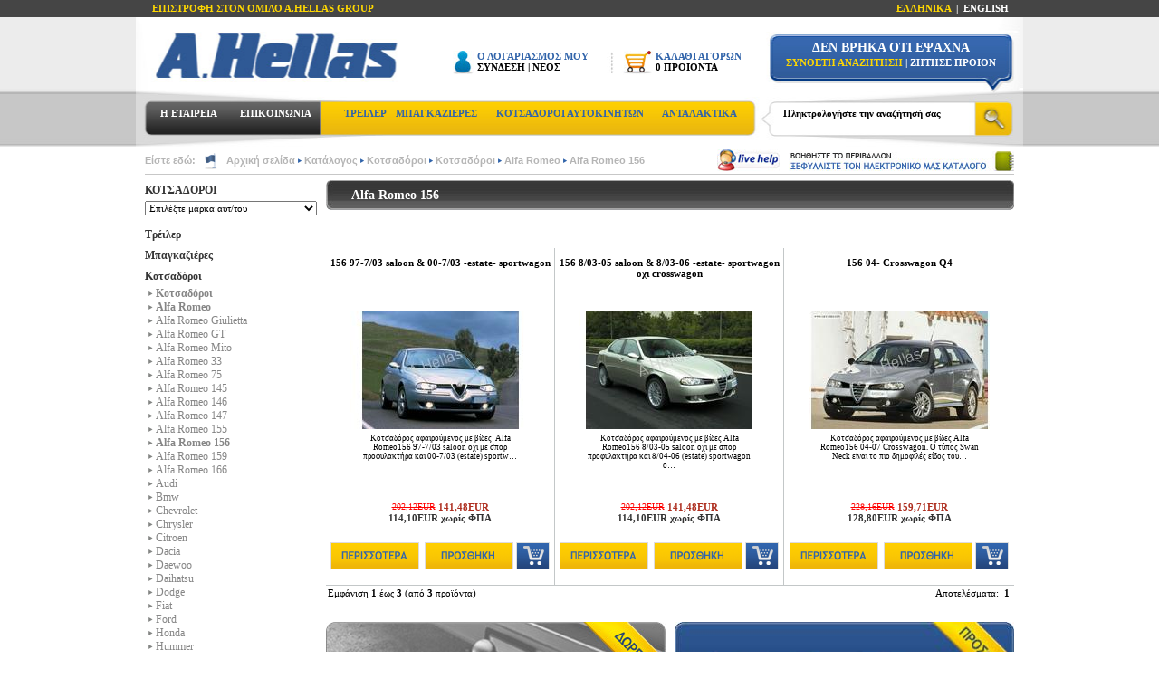

--- FILE ---
content_type: text/html
request_url: https://www.ahellas.gr/alfa-romeo-c-22_41_38_40.html
body_size: 7441
content:
<!DOCTYPE HTML PUBLIC "-//W3C//DTD HTML 4.01 Transitional//EN" "http://www.w3.org/TR/html4/loose.dtd">
<html dir="LTR" lang="el">
<head>
<META http-equiv="X-UA-Compatible" content="IE=8;FF=3;OtherUA=4">
<META http-equiv="Content-Type" content="text/html; charset=UTF-8">
<title>Alfa Romeo 156 - A.Hellas</title>
<base href="/">
<link rel="stylesheet" type="text/css" href="stylesheet.css">
<link rel="canonical" href="/alfa-romeo-c-22_41_38_40.html" >
<script src="js/AC_RunActiveContent.js" type="text/javascript" charset="utf-8"></script>
</head>

<body>
<!-- header //-->

<div class="topheaderwrap">
<div class="headernav">
<table cellpadding="0" cellspacing="0" width="100%" border="0">
<tr>

<td align="left"><a class="active" style="margin-left:18px;" href="http://www.ahgroup.gr" >ΕΠΙΣΤΡΟΦΗ ΣΤΟΝ ΟΜΙΛΟ Α.HELLAS GROUP</a></td>
<td align="right">
<a class="active" href="alfa-romeo-c-22_41_38_40.html?language=gr">ΕΛΛΗΝΙΚΑ</a>
&nbsp;|&nbsp;
<a  style="margin-right:16px;" href="alfa-romeo-c-22_41_38_40.html?language=en">ENGLISH</a></td>
</tr>
</table>
</div>
<div class="topheader">
<table cellpadding="0" cellspacing="0" width="100%" border="0">
<tr>
<td align="left" width="350">
<a href="https://www.ahellas.gr/index.php"><img src="images/pixel_trans.gif" border="0" alt="" width="315" height="72"></a></td>
<td width="330" valign="bottom" style="padding-top:35px">

<table cellpadding="0" cellspacing="0" width="100%" border="0">
<tr>
<td width="27" valign="top"><img src="images/icons/login.jpg" border="0" alt="" width="27" height="27"></td>
<td align="left" valign="top">
<a href="https://www.ahellas.gr/account.php"><font style="color:#3164aa; font-weight:bold">Ο ΛΟΓΑΡΙΑΣΜΟΣ ΜΟΥ</font></a><p class="headernav"><a href="https://www.ahellas.gr/login.php">ΣΥΝΔΕΣΗ</a>&nbsp;|&nbsp;<a href="https://www.ahellas.gr/create_account.php">ΝΕΟΣ</a><p>
</td>

<td width="27" valign="top"><img src="images/icons/loginspacer.jpg" border="0" alt="" width="27" height="27"></td>
<td width="35" valign="top"><img src="images/icons/basket.jpg" border="0" alt="" width="35" height="27"></td>
<td align="left" valign="top">
<a href="https://www.ahellas.gr/shopping_cart.php"><font style="color:#3164aa; font-weight:bold">ΚΑΛΑΘΙ ΑΓΟΡΩΝ</font></a><p class="headernav"><a href="https://www.ahellas.gr/shopping_cart.php">0&nbsp;ΠΡΟΪΟΝΤΑ</a><p>

</td>
</tr>
</table>

</td>
<td width="18">&nbsp;</td>
<td align="center" valign="top">
<p class="headersearch">ΔΕΝ ΒΡΗΚΑ ΟΤΙ ΕΨΑΧΝΑ</p>
<p class="headersearch2"><a href="https://www.ahellas.gr/advanced_search.php">ΣΥΝΘΕΤΗ ΑΝΑΖΗΤΗΣΗ</a>&nbsp;|&nbsp;ΖΗΤΗΣΕ ΠΡΟΙΟΝ</p>
</td>
</tr>
</table>

<div class="spacer" style="height:15px">&nbsp;</div>

<div class="topmenu">
<table cellpadding="0" cellspacing="0" width="100%" border="0">
<tr>
<td width="96" align="center"><a href=" https://www.ahellas.gr/%CF%80%CF%81%CE%BF%CF%86%CE%AF%CE%BB-i-5.html">Η ΕΤΑΙΡΕΙΑ</a></td>
<td width="96" align="center"><a href="https://www.ahellas.gr/contact_us.php">ΕΠΙΚΟΙΝΩΝΙΑ</a></td>
<td width="24">&nbsp;</td>
<td align="center"><a style="color:#3164aa" href=" https://www.ahellas.gr/%CF%84%CF%81%CE%AD%CE%B9%CE%BB%CE%B5%CF%81-c-1.html">ΤΡΕΙΛΕΡ</a></td>
<td align="center"><a style="color:#3164aa" href=" https://www.ahellas.gr/%CE%BC%CF%80%CE%B1%CE%B3%CE%BA%CE%B1%CE%B6%CE%B9%CE%AD%CF%81%CE%B5%CF%82-c-3.html">ΜΠΑΓΚΑΖΙΕΡΕΣ</a></td>
<td align="center"><a style="color:#3164aa" href=" https://www.ahellas.gr/%CE%BA%CE%BF%CF%84%CF%83%CE%B1%CE%B4%CF%8C%CF%81%CE%BF%CE%B9-c-22.html">ΚΟΤΣΑΔΟΡΟΙ ΑΥΤΟΚΙΝΗΤΩΝ</a></td>
<td align="center"><a style="color:#3164aa" href=" https://www.ahellas.gr/%CE%B1%CE%BD%CF%84%CE%B1%CE%BB%CE%BB%CE%B1%CE%BA%CF%84%CE%B9%CE%BA%CE%AC-%CF%84%CF%81%CE%AD%CE%B9%CE%BB%CE%B5%CF%81-c-21.html">ΑΝΤΑΛΑΚΤΙΚΑ</a></td>
<td width="44">&nbsp;</td>
<td width="265">
<form name="quick_find" action="https://www.ahellas.gr/advanced_search_result.php" method="get"><input type="text" name="keywords" value="Πληκτρολογήστε την αναζήτησή σας" maxlength="150" id="keywords" class="ifield"  onFocus="if(this.value=='Πληκτρολογήστε την αναζήτησή σας')this.value='';"><input type="image" src="includes/languages/greek/images/buttons/pixel_trans.gif" style="margin-left:17px;width:24px; height:20px;border:0px solid black;vertical-align:middle"></form></td>
</tr>
</table>
</div><!-- end topmenu -->

</div><!-- end topheader -->
</div>

<div class="centerpage">

<div class="bottomheader">
<table cellpadding="0" cellspacing="0" width="100%" border="0">
<tr>
<td class="bread">Είστε εδώ:<img src="images/layout/breadflag.gif" border="0" alt="" width="14" height="18" style="vertical-align:middle;margin: 0 10px 0 10px"><a href="https://www.ahellas.gr" class="headerNavigation">Αρχική σελίδα</a><img src="images/layout/bread.gif" border="0" alt="" width="10" height="10" style="vertical-align:middle"><a href="https://www.ahellas.gr/index.php" class="headerNavigation">Κατάλογος</a><img src="images/layout/bread.gif" border="0" alt="" width="10" height="10" style="vertical-align:middle"><a href="https://www.ahellas.gr/%CE%BA%CE%BF%CF%84%CF%83%CE%B1%CE%B4%CF%8C%CF%81%CE%BF%CE%B9-c-22.html" class="headerNavigation">Κοτσαδόροι</a><img src="images/layout/bread.gif" border="0" alt="" width="10" height="10" style="vertical-align:middle"><a href="https://www.ahellas.gr/%CE%BA%CE%BF%CF%84%CF%83%CE%B1%CE%B4%CF%8C%CF%81%CE%BF%CE%B9-c-22_41.html" class="headerNavigation">Κοτσαδόροι</a><img src="images/layout/bread.gif" border="0" alt="" width="10" height="10" style="vertical-align:middle"><a href="https://www.ahellas.gr/alfa-romeo-c-22_41_38.html" class="headerNavigation">Alfa Romeo</a><img src="images/layout/bread.gif" border="0" alt="" width="10" height="10" style="vertical-align:middle"><a href="https://www.ahellas.gr/alfa-romeo-c-22_41_38_40.html" class="headerNavigation">Alfa Romeo 156</a></td>

<td style="text-align:right; height:30px; line-height:30px;">
<a target="_blank" rel="nofollow" href="http://ahellas.gr/livehelp/index.php"><img src="images/layout/livehelp.jpg" border="0" alt="" width="69" height="24" style="margin-right:10px;"></a><a href="https://www.ahellas.gr/redirect.php?action=banner&amp;goto=23" target="_blank"><img src="images/banners/catalog_gr.jpg" border="0" alt="" width="249" height="22"></a></td>
</tr>
</table>
</div><!-- end bottomheader -->

<div class="spacer" style="height: 6px;">&nbsp;</div>

<div class="content">
<!-- header_eof //-->

<!-- body //-->
<table border="0" width="100%" cellspacing="0" cellpadding="0">
  <tr>
    <td width="190" valign="top"><table border="0" width="190" cellspacing="0" cellpadding="0">
<!-- left_navigation //-->
<!-- categories //-->
          <tr>
            <td class="catdrop">
<table border="0" width="100%" cellspacing="0" cellpadding="2">
<form action="https://www.ahellas.gr/index.php" method="get">
  <tr>
    <td align="left" class="infoBoxOscpSide"><div class="maincat"><div><a href=" https://www.ahellas.gr/%CE%BA%CE%BF%CF%84%CF%83%CE%B1%CE%B4%CF%8C%CF%81%CE%BF%CE%B9-c-22_41.html">ΚΟΤΣΑΔΟΡΟΙ</a></div></div><select name="cPath" onchange="this.form.submit();" style="width:190px;"><option value="">Επιλέξτε μάρκα αυτ/του</option><option value="22_41_38">&nbsp;&nbsp;&nbsp;&nbsp;Alfa Romeo</option><option value="22_41_39">&nbsp;&nbsp;&nbsp;&nbsp;Audi</option><option value="22_41_42">&nbsp;&nbsp;&nbsp;&nbsp;Bmw</option><option value="22_41_43">&nbsp;&nbsp;&nbsp;&nbsp;Chevrolet</option><option value="22_41_44">&nbsp;&nbsp;&nbsp;&nbsp;Chrysler</option><option value="22_41_45">&nbsp;&nbsp;&nbsp;&nbsp;Citroen</option><option value="22_41_46">&nbsp;&nbsp;&nbsp;&nbsp;Dacia</option><option value="22_41_48">&nbsp;&nbsp;&nbsp;&nbsp;Daewoo</option><option value="22_41_49">&nbsp;&nbsp;&nbsp;&nbsp;Daihatsu</option><option value="22_41_50">&nbsp;&nbsp;&nbsp;&nbsp;Dodge</option><option value="22_41_51">&nbsp;&nbsp;&nbsp;&nbsp;Fiat</option><option value="22_41_52">&nbsp;&nbsp;&nbsp;&nbsp;Ford</option><option value="22_41_53">&nbsp;&nbsp;&nbsp;&nbsp;Honda</option><option value="22_41_47">&nbsp;&nbsp;&nbsp;&nbsp;Hummer</option><option value="22_41_54">&nbsp;&nbsp;&nbsp;&nbsp;Hyundai</option><option value="22_41_55">&nbsp;&nbsp;&nbsp;&nbsp;Isuzu</option><option value="22_41_56">&nbsp;&nbsp;&nbsp;&nbsp;Iveco</option><option value="22_41_57">&nbsp;&nbsp;&nbsp;&nbsp;Jaguar</option><option value="22_41_58">&nbsp;&nbsp;&nbsp;&nbsp;Jeep</option><option value="22_41_59">&nbsp;&nbsp;&nbsp;&nbsp;Kia</option><option value="22_41_60">&nbsp;&nbsp;&nbsp;&nbsp;Lada</option><option value="22_41_61">&nbsp;&nbsp;&nbsp;&nbsp;Lancia</option><option value="22_41_62">&nbsp;&nbsp;&nbsp;&nbsp;Land Rover</option><option value="22_41_63">&nbsp;&nbsp;&nbsp;&nbsp;Lexus</option><option value="22_41_64">&nbsp;&nbsp;&nbsp;&nbsp;Mazda</option><option value="22_41_65">&nbsp;&nbsp;&nbsp;&nbsp;Mercecdes Benz</option><option value="22_41_66">&nbsp;&nbsp;&nbsp;&nbsp;Mitsubishi</option><option value="22_41_67">&nbsp;&nbsp;&nbsp;&nbsp;Nissan</option><option value="22_41_68">&nbsp;&nbsp;&nbsp;&nbsp;Opel</option><option value="22_41_69">&nbsp;&nbsp;&nbsp;&nbsp;Peugeot</option><option value="22_41_782">&nbsp;&nbsp;&nbsp;&nbsp;Porsche</option><option value="22_41_70">&nbsp;&nbsp;&nbsp;&nbsp;Renault</option><option value="22_41_71">&nbsp;&nbsp;&nbsp;&nbsp;Rover</option><option value="22_41_72">&nbsp;&nbsp;&nbsp;&nbsp;Saab</option><option value="22_41_78">&nbsp;&nbsp;&nbsp;&nbsp;Seat</option><option value="22_41_73">&nbsp;&nbsp;&nbsp;&nbsp;Skoda</option><option value="22_41_920">&nbsp;&nbsp;&nbsp;&nbsp;Smart</option><option value="22_41_74">&nbsp;&nbsp;&nbsp;&nbsp;Ssangyong</option><option value="22_41_75">&nbsp;&nbsp;&nbsp;&nbsp;Subaru</option><option value="22_41_76">&nbsp;&nbsp;&nbsp;&nbsp;Suzuki</option><option value="22_41_77">&nbsp;&nbsp;&nbsp;&nbsp;Toyota</option><option value="22_41_79">&nbsp;&nbsp;&nbsp;&nbsp;Volkswagen</option><option value="22_41_80">&nbsp;&nbsp;&nbsp;&nbsp;Volvo</option></select></td>
  </tr>
</form>
</table>
            </td>
          </tr>
<!-- categories_eof //-->
<!-- categories //-->
          <tr>
            <td>

<table border="0" width="100%" cellspacing="0" cellpadding="2">
  <tr>
    <td class="infoBoxOscpSide"><div class="spacer" style="height:10px">&nbsp;</div><div class="maincat"><div><a href="https://www.ahellas.gr/%CF%84%CF%81%CE%AD%CE%B9%CE%BB%CE%B5%CF%81-c-1.html">Τρέιλερ</a></div></div><div class="maincat"><div><a href="https://www.ahellas.gr/%CE%BC%CF%80%CE%B1%CE%B3%CE%BA%CE%B1%CE%B6%CE%B9%CE%AD%CF%81%CE%B5%CF%82-c-3.html">Μπαγκαζιέρες</a></div></div><div class="maincat"><div><strong><a href="https://www.ahellas.gr/%CE%BA%CE%BF%CF%84%CF%83%CE%B1%CE%B4%CF%8C%CF%81%CE%BF%CE%B9-c-22.html">Κοτσαδόροι</a></strong></div></div><div class="subcat" style="background: #ffffff"><div><strong><a href="https://www.ahellas.gr/%CE%BA%CE%BF%CF%84%CF%83%CE%B1%CE%B4%CF%8C%CF%81%CE%BF%CE%B9-c-22_41.html">Κοτσαδόροι</a></strong></div></div><div class="subcat" style="background: #ffffff"><div><strong><a href="https://www.ahellas.gr/alfa-romeo-c-22_41_38.html">Alfa Romeo</a></strong></div></div><div class="subcat" style="background: #ffffff"><div><a href="https://www.ahellas.gr/alfa-romeo-giulietta-c-22_41_38_83.html">Alfa Romeo Giulietta</a></div></div><div class="subcat" style="background: #ffffff"><div><a href="https://www.ahellas.gr/alfa-romeo-c-22_41_38_1017.html">Alfa Romeo GT</a></div></div><div class="subcat" style="background: #ffffff"><div><a href="https://www.ahellas.gr/alfa-romeo-mito-c-22_41_38_931.html">Alfa Romeo Mito</a></div></div><div class="subcat" style="background: #ffffff"><div><a href="https://www.ahellas.gr/alfa-romeo-c-22_41_38_93.html">Alfa Romeo 33</a></div></div><div class="subcat" style="background: #ffffff"><div><a href="https://www.ahellas.gr/alfa-romeo-c-22_41_38_94.html">Alfa Romeo 75</a></div></div><div class="subcat" style="background: #ffffff"><div><a href="https://www.ahellas.gr/alfa-romeo-c-22_41_38_950.html">Alfa Romeo 145</a></div></div><div class="subcat" style="background: #ffffff"><div><a href="https://www.ahellas.gr/alfa-romeo-c-22_41_38_86.html">Alfa Romeo 146</a></div></div><div class="subcat" style="background: #ffffff"><div><a href="https://www.ahellas.gr/alfa-romeo-c-22_41_38_84.html">Alfa Romeo 147</a></div></div><div class="subcat" style="background: #ffffff"><div><a href="https://www.ahellas.gr/alfa-romeo-c-22_41_38_87.html">Alfa Romeo 155</a></div></div><div class="subcat" style="background: #ffffff"><div><strong><a href="https://www.ahellas.gr/alfa-romeo-c-22_41_38_40.html"><font style="font-weight:bold;">Alfa Romeo 156</font></a></strong></div></div><div class="subcat" style="background: #ffffff"><div><a href="https://www.ahellas.gr/alfa-romeo-c-22_41_38_89.html">Alfa Romeo 159</a></div></div><div class="subcat" style="background: #ffffff"><div><a href="https://www.ahellas.gr/alfa-romeo-c-22_41_38_90.html">Alfa Romeo 166</a></div></div><div class="subcat" style="background: #ffffff"><div><a href="https://www.ahellas.gr/audi-c-22_41_39.html">Audi</a></div></div><div class="subcat" style="background: #ffffff"><div><a href="https://www.ahellas.gr/bmw-c-22_41_42.html">Bmw</a></div></div><div class="subcat" style="background: #ffffff"><div><a href="https://www.ahellas.gr/chevrolet-c-22_41_43.html">Chevrolet</a></div></div><div class="subcat" style="background: #ffffff"><div><a href="https://www.ahellas.gr/chrysler-c-22_41_44.html">Chrysler</a></div></div><div class="subcat" style="background: #ffffff"><div><a href="https://www.ahellas.gr/citroen-c-22_41_45.html">Citroen</a></div></div><div class="subcat" style="background: #ffffff"><div><a href="https://www.ahellas.gr/dacia-c-22_41_46.html">Dacia</a></div></div><div class="subcat" style="background: #ffffff"><div><a href="https://www.ahellas.gr/daewoo-c-22_41_48.html">Daewoo</a></div></div><div class="subcat" style="background: #ffffff"><div><a href="https://www.ahellas.gr/daihatsu-c-22_41_49.html">Daihatsu</a></div></div><div class="subcat" style="background: #ffffff"><div><a href="https://www.ahellas.gr/dodge-c-22_41_50.html">Dodge</a></div></div><div class="subcat" style="background: #ffffff"><div><a href="https://www.ahellas.gr/fiat-c-22_41_51.html">Fiat</a></div></div><div class="subcat" style="background: #ffffff"><div><a href="https://www.ahellas.gr/ford-c-22_41_52.html">Ford</a></div></div><div class="subcat" style="background: #ffffff"><div><a href="https://www.ahellas.gr/honda-c-22_41_53.html">Honda</a></div></div><div class="subcat" style="background: #ffffff"><div><a href="https://www.ahellas.gr/hummer-c-22_41_47.html">Hummer</a></div></div><div class="subcat" style="background: #ffffff"><div><a href="https://www.ahellas.gr/hyundai-c-22_41_54.html">Hyundai</a></div></div><div class="subcat" style="background: #ffffff"><div><a href="https://www.ahellas.gr/isuzu-c-22_41_55.html">Isuzu</a></div></div><div class="subcat" style="background: #ffffff"><div><a href="https://www.ahellas.gr/iveco-c-22_41_56.html">Iveco</a></div></div><div class="subcat" style="background: #ffffff"><div><a href="https://www.ahellas.gr/jaguar-c-22_41_57.html">Jaguar</a></div></div><div class="subcat" style="background: #ffffff"><div><a href="https://www.ahellas.gr/jeep-c-22_41_58.html">Jeep</a></div></div><div class="subcat" style="background: #ffffff"><div><a href="https://www.ahellas.gr/kia-c-22_41_59.html">Kia</a></div></div><div class="subcat" style="background: #ffffff"><div><a href="https://www.ahellas.gr/lada-c-22_41_60.html">Lada</a></div></div><div class="subcat" style="background: #ffffff"><div><a href="https://www.ahellas.gr/lancia-c-22_41_61.html">Lancia</a></div></div><div class="subcat" style="background: #ffffff"><div><a href="https://www.ahellas.gr/land-rover-c-22_41_62.html">Land Rover</a></div></div><div class="subcat" style="background: #ffffff"><div><a href="https://www.ahellas.gr/lexus-c-22_41_63.html">Lexus</a></div></div><div class="subcat" style="background: #ffffff"><div><a href="https://www.ahellas.gr/mazda-c-22_41_64.html">Mazda</a></div></div><div class="subcat" style="background: #ffffff"><div><a href="https://www.ahellas.gr/mercecdes-benz-c-22_41_65.html">Mercecdes Benz</a></div></div><div class="subcat" style="background: #ffffff"><div><a href="https://www.ahellas.gr/mitsubishi-c-22_41_66.html">Mitsubishi</a></div></div><div class="subcat" style="background: #ffffff"><div><a href="https://www.ahellas.gr/nissan-c-22_41_67.html">Nissan</a></div></div><div class="subcat" style="background: #ffffff"><div><a href="https://www.ahellas.gr/opel-c-22_41_68.html">Opel</a></div></div><div class="subcat" style="background: #ffffff"><div><a href="https://www.ahellas.gr/peugeot-c-22_41_69.html">Peugeot</a></div></div><div class="subcat" style="background: #ffffff"><div><a href="https://www.ahellas.gr/porsche-c-22_41_782.html">Porsche</a></div></div><div class="subcat" style="background: #ffffff"><div><a href="https://www.ahellas.gr/renault-c-22_41_70.html">Renault</a></div></div><div class="subcat" style="background: #ffffff"><div><a href="https://www.ahellas.gr/rover-c-22_41_71.html">Rover</a></div></div><div class="subcat" style="background: #ffffff"><div><a href="https://www.ahellas.gr/saab-c-22_41_72.html">Saab</a></div></div><div class="subcat" style="background: #ffffff"><div><a href="https://www.ahellas.gr/seat-c-22_41_78.html">Seat</a></div></div><div class="subcat" style="background: #ffffff"><div><a href="https://www.ahellas.gr/skoda-c-22_41_73.html">Skoda</a></div></div><div class="subcat" style="background: #ffffff"><div><a href="https://www.ahellas.gr/smart-c-22_41_920.html">Smart</a></div></div><div class="subcat" style="background: #ffffff"><div><a href="https://www.ahellas.gr/ssangyong-c-22_41_74.html">Ssangyong</a></div></div><div class="subcat" style="background: #ffffff"><div><a href="https://www.ahellas.gr/subaru-c-22_41_75.html">Subaru</a></div></div><div class="subcat" style="background: #ffffff"><div><a href="https://www.ahellas.gr/suzuki-c-22_41_76.html">Suzuki</a></div></div><div class="subcat" style="background: #ffffff"><div><a href="https://www.ahellas.gr/toyota-c-22_41_77.html">Toyota</a></div></div><div class="subcat" style="background: #ffffff"><div><a href="https://www.ahellas.gr/volkswagen-c-22_41_79.html">Volkswagen</a></div></div><div class="subcat" style="background: #ffffff"><div><a href="https://www.ahellas.gr/volvo-c-22_41_80.html">Volvo</a></div></div><div class="subcat" style="background: #ffffff"><div><a href="https://www.ahellas.gr/%CE%B7%CE%BB%CE%B5%CE%BA%CF%84%CF%81%CE%B9%CE%BA%CE%AC-k%CE%AF%CF%84-c-22_81.html">Ηλεκτρικά Kίτ</a></div></div><div class="subcat" style="background: #ffffff"><div><a href="https://www.ahellas.gr/%CE%B1%CE%BE%CE%B5%CF%83%CE%BF%CF%85%CE%AC%CF%81-%CE%BA%CE%BF%CF%84%CF%83%CE%B1%CE%B4%CF%8C%CF%81%CF%89%CE%BD-c-22_82.html">Αξεσουάρ Κοτσαδόρων</a></div></div><div class="maincat"><div><a href="https://www.ahellas.gr/%CF%83%CF%87%CE%AC%CF%81%CE%B5%CF%82-%CF%80%CE%BF%CE%B4%CE%B7%CE%BB%CE%AC%CF%84%CE%BF%CF%85-c-145.html">Σχάρες Ποδηλάτου</a></div></div><div class="maincat"><div><a href="https://www.ahellas.gr/%CE%B5%CE%B9%CE%B4%CE%B9%CE%BA%CE%AD%CF%82-%CE%BA%CE%B1%CF%84%CE%B1%CF%83%CE%BA%CE%B5%CF%85%CE%AD%CF%82-c-23.html">Ειδικές Κατασκευές</a></div></div><div class="maincat"><div><a href="https://www.ahellas.gr/%CE%B1%CE%BD%CF%84%CE%B1%CE%BB%CE%BB%CE%B1%CE%BA%CF%84%CE%B9%CE%BA%CE%AC-%CF%84%CF%81%CE%AD%CE%B9%CE%BB%CE%B5%CF%81-c-21.html">Ανταλλακτικά Τρέιλερ</a></div></div><div class="maincat"><div><a href="https://www.ahellas.gr/%CE%B1%CE%BE%CE%B5%CF%83%CE%BF%CF%85%CE%AC%CF%81-%CE%B1%CF%85%CF%84%CE%BF%CE%BA%CE%B9%CE%BD%CE%AE%CF%84%CF%89%CE%BD-c-132.html">Αξεσουάρ Αυτοκινήτων</a></div></div><div class="maincat"><div><a href="https://www.ahellas.gr/%CE%B4%CE%B5%CE%BE%CE%B1%CE%BC%CE%B5%CE%BD%CE%AD%CF%82-%CF%80%CE%BB%CE%B1%CF%83%CF%84%CE%B9%CE%BA%CE%AD%CF%82-c-926.html">Δεξαμενές Πλαστικές</a></div></div><div class="maincat"><div><a href="https://www.ahellas.gr/%CE%B9%CE%BC%CE%AC%CE%BD%CF%84%CE%B5%CF%82-c-234.html">Ιμάντες</a></div></div><div class="maincat"><div><a href="https://www.ahellas.gr/%CE%BB%CE%B9%CF%80%CE%B1%CE%BD%CF%84%CE%B9%CE%BA%CE%AC-c-947.html">Λιπαντικά</a></div></div><div class="maincat"><div><a href="https://www.ahellas.gr/stock-house-c-886.html">Stock House</a></div></div></td>
  </tr>
</table>
            </td>
          </tr>
<!-- categories_eof //-->
  
	<tr>
     <td><img src="images/pixel_trans.gif" border="0" alt="" width="100%" height="5"></td>
    </tr>
    <!-- manufacturers //-->
          <tr>
            <td>
<table border="0" width="100%" cellspacing="0" cellpadding="0">
  <tr>
    <td width="100%" height="22" class="infoBoxHeadingOscpSide">ΚΑΤΑΣΚΕΥΑΣΤΕΣ</td>
  </tr>
</table>
<table border="0" width="100%" cellspacing="0" cellpadding="2">
<form name="manufacturers" action="https://www.ahellas.gr/index.php" method="get">
  <tr>
    <td class="infoBoxOscpSide"><select name="manufacturers_id" onChange="this.form.submit();" size="1" style="width: 190px"><option value="" SELECTED>Επιλέξτε</option><option value="12"></option><option value="13"></option><option value="5">A.Hellas Boats</option><option value="1">A.Hellas traile..</option><option value="11">ANCHORLIFT</option><option value="8">Argo Hellas</option><option value="4">Bosal Towbars</option><option value="6">Cam srl</option><option value="10">NEPTUNE INFLATA..</option><option value="9">PARSUN</option><option value="7">Saeshin</option><option value="2">Urbeni</option><option value="3">WAP Fahrzeugtec..</option></select></td>
  </tr>
</form>
</table>
            </td>
          </tr>
<!-- manufacturers_eof //-->
	<tr>
     <td><img src="images/pixel_trans.gif" border="0" alt="" width="100%" height="5"></td>
    </tr>
	<tr>
     <td class="lmenu"><a href="https://www.ahellas.gr/products_new.php">ΝΕΑ ΠΡΟΙΟΝΤΑ</a></td>
    </tr>    
	<tr>
     <td><img src="images/pixel_trans.gif" border="0" alt="" width="100%" height="5"></td>
    </tr>
	<tr>
     <td class="lmenu"><a href="https://www.ahellas.gr/specials.php">ΠΡΟΣΦΟΡΕΣ</a></td>
    </tr>     
	<tr>
     <td><img src="images/pixel_trans.gif" border="0" alt="" width="100%" height="5"></td>
    </tr>
	<tr>
     <td class="lmenu"><a href="https://www.ahellas.gr/featured_products.php">ΠΡΟΤΕΙΝΟΜΕΝΑ</a></td>
    </tr>      
	<tr>
     <td><img src="images/pixel_trans.gif" border="0" alt="" width="100%" height="5"></td>
    </tr>    
    
  <!-- left_navigation_eof //-->
    </table></td>
<!-- body_text //-->
   
    <td width="100%" valign="top"><div class="maincontent"><table border="0" width="100%" cellspacing="0" cellpadding="0">
      <tr>
        <td><table border="0" width="100%" cellspacing="0" cellpadding="0">
          <tr>
            <td class="main">
			<table border="0" width="100%" cellspacing="0" cellpadding="0">
  <tr>
    <td height="33" class="infoBoxHeadingOscp"><img src="images/infobox/sinfol2.jpg" border="0" alt="" width="8" height="33"></td>
    <td width="100%" height="33" class="infoBoxHeadingOscp"><div style="display:block; float:left; width:20px;">&nbsp;</div>Alfa Romeo 156</td>
    <td height="33" class="infoBoxHeadingOscp" nowrap><img src="images/infobox/sinfor2.jpg" border="0" alt="" width="8" height="33"></td>
  </tr>
</table>
            </td>
           </tr>
        </table></td>
      </tr>
      
	        <tr>
        <td><img src="images/pixel_trans.gif" border="0" alt="" width="100%" height="10"></td>
      </tr>      
      <tr>
        <td>&nbsp;</td>
      </tr>
      <tr>
        <td><img src="images/pixel_trans.gif" border="0" alt="" width="100%" height="10"></td>
      </tr>             
            

      
          </tr>
     
      
      <tr>
        <td><img src="images/pixel_trans.gif" border="0" alt="" width="100%" height="10"></td>
      </tr>     
      
      <tr>
        <td><table border="0" width="100%" cellspacing="0" cellpadding="0" class="infoBox">
  <tr>
    <td><table border="0" width="100%" cellspacing="0" cellpadding="0" class="infoBoxContents">
  <tr>
    <td align="center" width="33%" valign="top" style="border-right:1px solid #c3c7c8">
										   <table border="0" width="100%" cellspacing="0" cellpadding="0">
          									<tr><td class="lname"><a href="https://www.ahellas.gr/7-03-saloon-7-03-estate-sportwagon-p-85.html">156 97-7/03 saloon & 00-7/03 -estate- sportwagon</a></td></tr>
											<tr><td class="lthumb"><a href="https://www.ahellas.gr/7-03-saloon-7-03-estate-sportwagon-p-85.html"><img src="bthumb/200__130__A.Hellas__p85-14331724357763.jpg" width="200" height="130" border="0" alt="156 97-7/03 saloon & 00-7/03 -estate- sportwagon" title="156 97-7/03 saloon & 00-7/03 -estate- sportwagon"></a></td></tr>
											<tr><td class="ldescription">Κοτσαδόρος αφαιρούμενος με βίδες&nbsp; Alfa Romeo156 97-7/03 saloon οχι με σπορ προφυλακτήρα και 00-7/03 (estate) sportw&hellip;</td></tr>
											<tr><td class="lprice"><span><s>202,12EUR</s></span>&nbsp;141,48EUR<br><font style="font-weight:bold; color:#333333">114,10EUR χωρίς ΦΠΑ</font></td></tr>
											<tr><td class="lbuttons">
											<a href="https://www.ahellas.gr/7-03-saloon-7-03-estate-sportwagon-p-85.html"><img src="includes/languages/greek/images/buttons/button_product.gif" border="0" alt="Περισσότερα" title=" Περισσότερα " width="98" height="30"></a>
											&nbsp;<a href="https://www.ahellas.gr/alfa-romeo-c-22_41_38_40.html?products_id=85&amp;action=buy_now&amp;sort=101a"><img src="includes/languages/greek/images/buttons/button_buy_now.gif" border="0" alt="Προσθήκη" title=" Προσθήκη " width="98" height="30"></a>&nbsp;<a href="https://www.ahellas.gr/alfa-romeo-c-22_41_38_40.html?products_id=85&amp;action=buy_now&amp;sort=101a"><img src="includes/languages/greek/images/buttons/button_buy_now2.gif" border="0" alt="Προσθήκη" title=" Προσθήκη " width="37" height="30"></a>
											</td></tr>
											</table></td>
    <td align="center" width="33%" valign="top" style="border-right:1px solid #c3c7c8">
										   <table border="0" width="100%" cellspacing="0" cellpadding="0">
          									<tr><td class="lname"><a href="https://www.ahellas.gr/8-03-saloon-8-03-estate-sportwagon-%CE%BF%CF%87%CE%B9-crosswagon-p-86.html">156 8/03-05 saloon & 8/03-06 -estate- sportwagon οχι crosswagon</a></td></tr>
											<tr><td class="lthumb"><a href="https://www.ahellas.gr/8-03-saloon-8-03-estate-sportwagon-%CE%BF%CF%87%CE%B9-crosswagon-p-86.html"><img src="bthumb/200__130__A.Hellas__p86-14331780885689.jpg" width="200" height="130" border="0" alt="156 8/03-05 saloon & 8/03-06 -estate- sportwagon οχι crosswagon" title="156 8/03-05 saloon & 8/03-06 -estate- sportwagon οχι crosswagon"></a></td></tr>
											<tr><td class="ldescription">Κοτσαδόρος αφαιρούμενος με βίδες Alfa Romeo156 8/03-05 saloon οχι με σπορ προφυλακτήρα και 8/04-06 (estate) sportwagon ο&hellip;</td></tr>
											<tr><td class="lprice"><span><s>202,12EUR</s></span>&nbsp;141,48EUR<br><font style="font-weight:bold; color:#333333">114,10EUR χωρίς ΦΠΑ</font></td></tr>
											<tr><td class="lbuttons">
											<a href="https://www.ahellas.gr/8-03-saloon-8-03-estate-sportwagon-%CE%BF%CF%87%CE%B9-crosswagon-p-86.html"><img src="includes/languages/greek/images/buttons/button_product.gif" border="0" alt="Περισσότερα" title=" Περισσότερα " width="98" height="30"></a>
											&nbsp;<a href="https://www.ahellas.gr/alfa-romeo-c-22_41_38_40.html?products_id=86&amp;action=buy_now&amp;sort=101a"><img src="includes/languages/greek/images/buttons/button_buy_now.gif" border="0" alt="Προσθήκη" title=" Προσθήκη " width="98" height="30"></a>&nbsp;<a href="https://www.ahellas.gr/alfa-romeo-c-22_41_38_40.html?products_id=86&amp;action=buy_now&amp;sort=101a"><img src="includes/languages/greek/images/buttons/button_buy_now2.gif" border="0" alt="Προσθήκη" title=" Προσθήκη " width="37" height="30"></a>
											</td></tr>
											</table></td>
    <td align="center" width="33%" valign="top">
										   <table border="0" width="100%" cellspacing="0" cellpadding="0">
          									<tr><td class="lname"><a href="https://www.ahellas.gr/crosswagon-p-148.html">156 04- Crosswagon Q4</a></td></tr>
											<tr><td class="lthumb"><a href="https://www.ahellas.gr/crosswagon-p-148.html"><img src="bthumb/200__130__A.Hellas__alfa-romeo-crosswagon_388_8[1].jpg" width="200" height="130" border="0" alt="156 04- Crosswagon Q4" title="156 04- Crosswagon Q4"></a></td></tr>
											<tr><td class="ldescription">Κοτσαδόρος αφαιρούμενος με βίδες Alfa Romeo156&nbsp;04-07 Crosswagon. Ο τύπος Swan Neck είναι το πιο δημοφιλές είδος του&hellip;</td></tr>
											<tr><td class="lprice"><span><s>228,16EUR</s></span>&nbsp;159,71EUR<br><font style="font-weight:bold; color:#333333">128,80EUR χωρίς ΦΠΑ</font></td></tr>
											<tr><td class="lbuttons">
											<a href="https://www.ahellas.gr/crosswagon-p-148.html"><img src="includes/languages/greek/images/buttons/button_product.gif" border="0" alt="Περισσότερα" title=" Περισσότερα " width="98" height="30"></a>
											&nbsp;<a href="https://www.ahellas.gr/alfa-romeo-c-22_41_38_40.html?products_id=148&amp;action=buy_now&amp;sort=101a"><img src="includes/languages/greek/images/buttons/button_buy_now.gif" border="0" alt="Προσθήκη" title=" Προσθήκη " width="98" height="30"></a>&nbsp;<a href="https://www.ahellas.gr/alfa-romeo-c-22_41_38_40.html?products_id=148&amp;action=buy_now&amp;sort=101a"><img src="includes/languages/greek/images/buttons/button_buy_now2.gif" border="0" alt="Προσθήκη" title=" Προσθήκη " width="37" height="30"></a>
											</td></tr>
											</table></td>
  </tr>
</table>
</td>
  </tr>
</table>
<table border="0" width="100%" cellspacing="0" cellpadding="2">
  <tr>
    <td class="smallText">Εμφάνιση <b>1</b> έως <b>3</b> (από <b>3</b> προϊόντα)</td>
    <td class="smallText" align="right">Αποτελέσματα: &nbsp;<b>1</b>&nbsp;</td>
  </tr>
          <tr>
            <td><img src="images/pixel_trans.gif" border="0" alt="" width="100%" height="10"></td>
          </tr>  
</table>
</td>
      </tr>
    <tr>
     <td><img src="images/pixel_trans.gif" border="0" alt="" width="100%" height="10"></td>
    </tr>
	<tr>
	 <td valign="top">
     
     <table border="0" width="100%" cellspacing="0" cellpadding="0">
     <tr>
     	 <td align="left" valign="top"><a href="https://www.ahellas.gr/redirect.php?action=banner&amp;goto=24" target="_blank"><img src="images/banners/indexleft_gr.jpg" border="0" alt="" width="375" height="107"></a></td>
          <td width="10">&nbsp;</td>
     	 <td align="right" valign="top"><a href="https://www.ahellas.gr/redirect.php?action=banner&amp;goto=28" target="_blank"><img src="images/offer-week.jpg" border="0" alt="" width="375" height="106"></a></td>
          </tr>
     </table>
     
     </td>
	</tr>


       
    </table></div></td>
<!-- body_text_eof //-->

  </tr>
</table>
<!-- body_eof //-->

<!-- footer //-->
<div class="spacer" style="height:10px">&nbsp;</div>

<div class="footer">
<table border="0" width="100%" cellspacing="0" cellpadding="0">
<tr>
<td valign="top" style="padding:10px;"><p>ΠΛΗΡΟΦΟΡΙΕΣ</p> <a href="https://www.ahellas.gr/%CE%B1%CF%80%CE%BF%CF%83%CF%84%CE%BF%CE%BB%CE%AD%CF%82-i-9.html">Αποστολές</a><br /> <a href="https://www.ahellas.gr/%CF%84%CF%81%CF%8C%CF%80%CE%BF%CE%B9-%CF%80%CE%BB%CE%B7%CF%81%CF%89%CE%BC%CE%AE%CF%82-i-7.html">Τρόποι Πληρωμής</a><br /> <a href="https://www.ahellas.gr/%CE%B5%CF%80%CE%B9%CF%83%CF%84%CF%81%CE%BF%CF%86%CE%AD%CF%82-i-8.html">Επιστροφές</a><br /> <a href="https://www.ahellas.gr/%CF%8C%CF%81%CE%BF%CE%B9-%CE%B1%CF%83%CF%86%CE%AC%CE%BB%CE%B5%CE%B9%CE%B1%CF%82-%CE%BA%CE%B1%CE%B9-%CF%87%CF%81%CE%AE%CF%83%CE%B5%CF%89%CF%82-i-2.html">Όροι ασφάλειας Και Χρήσεως</a><br /> <a href="https://www.ahellas.gr/%CF%84%CE%BF%CF%80%CE%BF%CE%B8%CE%AD%CF%84%CE%B7%CF%83%CE%B7-%CE%BA%CE%BF%CF%84%CF%83%CE%B1%CE%B4%CF%8C%CF%81%CF%89%CE%BD-%CE%B4%CF%89%CF%81%CE%B5%CE%AC%CE%BD-i-10.html">Τοποθέτηση Κοτσαδόρων Δωρεάν</a><br /> <a href="https://www.ahellas.gr/%CF%83%CF%87%CE%AD%CE%B4%CE%B9%CE%BF-%CF%84%CE%BF%CF%80%CE%BF%CE%B8%CE%AD%CF%84%CE%B7%CF%83%CE%B7%CF%82-%CE%B7%CE%BB%CE%B5%CE%BA%CF%84%CF%81%CE%B9%CE%BA%CF%8E%CE%BD-%CE%BA%CE%BF%CF%84%CF%83%CE%B1%CE%B4%CF%8C%CF%81%CE%BF%CF%85-i-11.html">Σχέδιο τοποθέτησης ηλεκτρικών κοτσαδόρου</a><br /> <a href="https://www.ahellas.gr/%CE%B5%CE%B3%CE%B3%CF%8D%CE%B7%CF%83%CE%B7-a.hellas-i-17.html">Εγγύηση A.Hellas</a><br /> <a href="https://www.ahellas.gr/%CF%80%CE%BB%CE%B7%CF%81%CE%BF%CF%86%CE%BF%CF%81%CE%AF%CE%B5%CF%82-%CE%B3%CE%B9%CE%B1-%CE%AC%CE%B4%CE%B5%CE%B9%CE%B5%CF%82-%CF%81%CF%85%CE%BC%CE%BF%CF%8D%CE%BB%CE%BA%CE%B7%CF%83%CE%B7%CF%82-i-18.html">Πληροφορίες για άδειες Ρυμούλκησης</a><br /> <a href="https://www.ahellas.gr/%CE%BD%CE%BF%CE%BC%CE%BF%CE%B8%CE%B5%CF%83%CE%AF%CE%B1-%CE%BA%CE%BF%CF%84%CF%83%CE%B1%CE%B4%CF%8C%CF%81%CF%89%CE%BD-i-19.html">Νομοθεσία Κοτσαδόρων</a><br /> <a href="https://www.ahellas.gr/%CE%BF%CE%B4%CE%B7%CE%B3%CE%AF%CE%B5%CF%82-%CF%87%CF%81%CE%AE%CF%83%CE%B7%CF%82-%CE%BA%CE%B1%CE%B9-%CF%83%CF%85%CE%BD%CF%84%CE%AE%CF%81%CE%B7%CF%83%CE%B7%CF%82-%CF%84%CF%81%CE%AD%CE%B9%CE%BB%CE%B5%CF%81-i-20.html">Οδηγίες Χρήσης και Συντήρησης Τρέιλερ</a><br /> <a href="https://www.ahellas.gr/%CE%B2%CE%BF%CE%B7%CE%B8%CE%AE%CF%83%CF%84%CE%B5-%CF%84%CE%BF-%CE%AF%CE%B4%CF%81%CF%85%CE%BC%CE%B1-%CE%BA%CE%B9%CE%B2%CF%89%CF%84%CF%8C%CF%82-%CF%84%CE%BF%CF%85-%CE%BA%CF%8C%CF%83%CE%BC%CE%BF%CF%85-i-21.html">Βοηθήστε το ίδρυμα Κιβωτός του Κόσμου</a><br /> <a href="https://www.ahellas.gr/%CF%80%CF%81%CE%BF%CF%83%CF%86%CE%BF%CF%81%CE%AC-%CE%BA%CE%BF%CF%84%CF%83%CE%B1%CE%B4%CF%8C%CF%81%CF%89%CE%BD-i-22.html">Προσφορά Κοτσαδόρων</a><br /> <a href="https://www.ahellas.gr/%CE%B1%CE%BD%CF%84%CE%B9%CF%80%CF%81%CE%BF%CF%83%CF%89%CF%80%CE%B5%CE%AF%CE%B5%CF%82-%CF%83%CF%85%CE%BD%CE%B5%CF%81%CE%B3%CE%AC%CF%84%CE%B5%CF%82-i-25.html">Αντιπροσωπείες - Συνεργάτες</a><br /></td>

<td width="20">&nbsp;</td>

<td valign="top" style="padding:10px;">
<p><a style="text-decoration:none" href="http://www.ahgroup.gr" target="_blank">ΓΝΩΡΙΣΤΕ ΤΟΝ ΟΜΙΛΟ Α.ΗELLAS GROUP</a></p><a href="http://www.ahgroup.gr">www.ahgroup.gr<br />
</a><a href="http://www.ahmarinestore.gr">www.ahmarinestore.gr</a>&nbsp;&nbsp;<br />
<a href="http://www.ah-travel.gr/">www.ah-travel.gr</a><br /></td>

<td width="20">&nbsp;</td>

<td valign="top" style="padding:10px;width:200px;">
<p>WEBSITE FEEDBACK</p>Η γνώμη σας μετράει! Θα μας είναι πολύ χρήσιμο εάν θα μπορούσατε να διαθέσετε λίγο χρόνο προκειμένου να συμπληρώσετε το παρακάτω ερωτηματολόγιο. 
Η γνώμη σας μετράει! Θα μας είναι πολύ χρήσιμο να μας στείλετε τις παρατηρήσεις σας για το site η για προιόντα τα οποία θα θέλατε να περιέχονται μέσα σε αυτό.<p align="right"><a style="color:#254d84" href="https://www.ahellas.gr/contact_us.php">FEEDBACK FORM</a></p></td>

<td width="20">&nbsp;</td>

<td valign="top" style="padding:10px;width:220px">
<p>ΑΣΦΑΛΕΙΣ ΣΥΝΑΛΛΑΓΕΣ</p>Όλες οι συναλλαγές πραγματοποιούνται κατευθείαν στον proxy server της τράπεζας σε ασφαλές περιβάλλον.<br><img src="images/layout/cccards.jpg" border="0" alt="" width="217" height="25" style="vertical-align:middle;margin: 20px 0 0 0"></td>

</tr>
</table>
</div>

<div class="spacer" style="height:10px">&nbsp;</div>

<table border="0" width="100%" cellspacing="0" cellpadding="0">
<tr>
<td align="left" valign="top">
<form name="email" action="https://www.ahellas.gr/visitoremail.php?action=process" method="post"><span><strong>NEWSLETTER SIGNUP</strong></span>&nbsp;<input type="text" name="to_email_address" value="Η διεύθυνση email" maxlength="150" class="ifield2" style="margin-left:10px;" onFocus="if(this.value=='Η διεύθυνση email')this.value='';">&nbsp;<input type="image" src="includes/languages/greek/images/buttons/newsletter.gif" style="vertical-align:middle;margin-left:5px;"><br><br></form></td>

<td align="right" valign="top">Copyright &copy; 2026 <a href="http://www.ahgroup.gr" target="_blank" title="A. Hellas Team"><strong>A.Hellas</strong> Team</a> | Developed by <a href="http://www.internet-business-solutions.gr" target="_blank" title="Internet Business Solutions">CMS-IT</a> | Hosted by <a href="http://www.hostingjuice.com" target="_blank" title="The Juicy Way of Hosting">HostingJuice.com</a> | <a href="http://www.onlab.gr" target="_blank" title="OnLab">OnLab Project</a></td>
</tr>
</table>

</div> <!-- end content -->
</div> <!-- end centerpage -->

	<script type="text/javascript">
		var gaJsHost = (("https:" == document.location.protocol) ? "https://ssl." : "http://www.");
		document.write(unescape("%3Cscript src='" + gaJsHost + "google-analytics.com/ga.js' type='text/javascript'%3E%3C/script%3E"));
	</script>
	<script type="text/javascript">
		var pageTracker = _gat._getTracker("UA-17907038-1");
		pageTracker._initData();
		pageTracker._setDomainName("ahellas.gr");
		pageTracker._trackPageview();
		</script>	
<!-- footer_eof //-->
</body>
</html>
